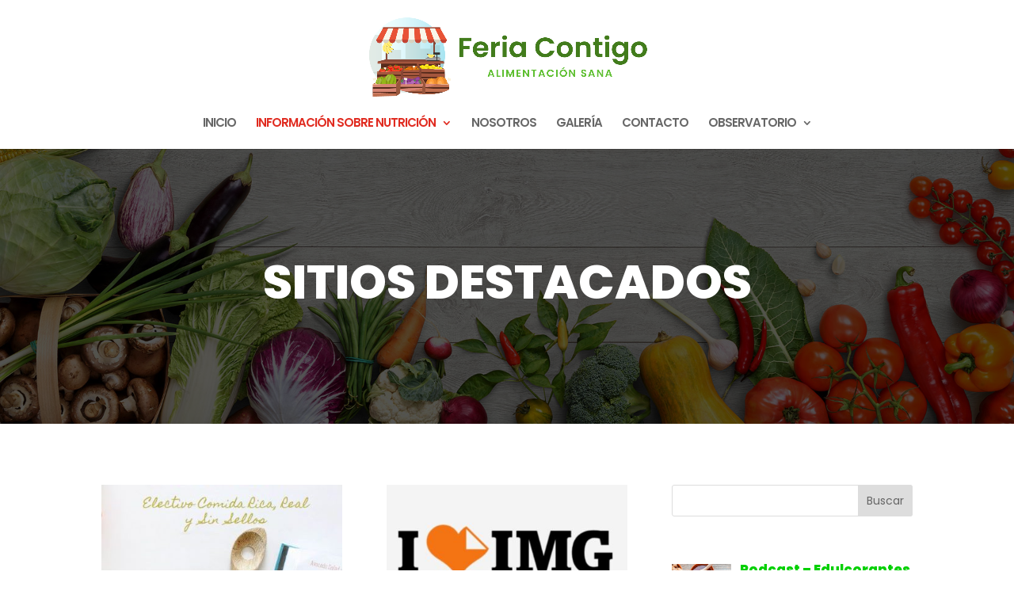

--- FILE ---
content_type: text/css; charset=UTF-8
request_url: https://feriacontigo.cl/wp-content/et-cache/210/et-core-unified-210.min.css?ver=1750820104
body_size: -85
content:
.boton-proyecto{background-color:#e02b20;color:#fff!important;text-transform:uppercase;font-weight:700;border:#e02b20 20px solid}.frm_dropzone.frm_single_upload{max-width:100%!important}span.rpwwt-post-title{font-weight:800;color:#02d002;font-size:1.2em}.rpwwt-post-date{font-style:oblique;font-size:0.8em}.rpwwt-post-categories{font-weight:800}.rpwwt-post-excerpt{text-align:justify!important;font-size:0.9em}.menu-item.menu-item-type-post_type>a{font-weight:600!important}#top-menu li>a{font-weight:600!important}